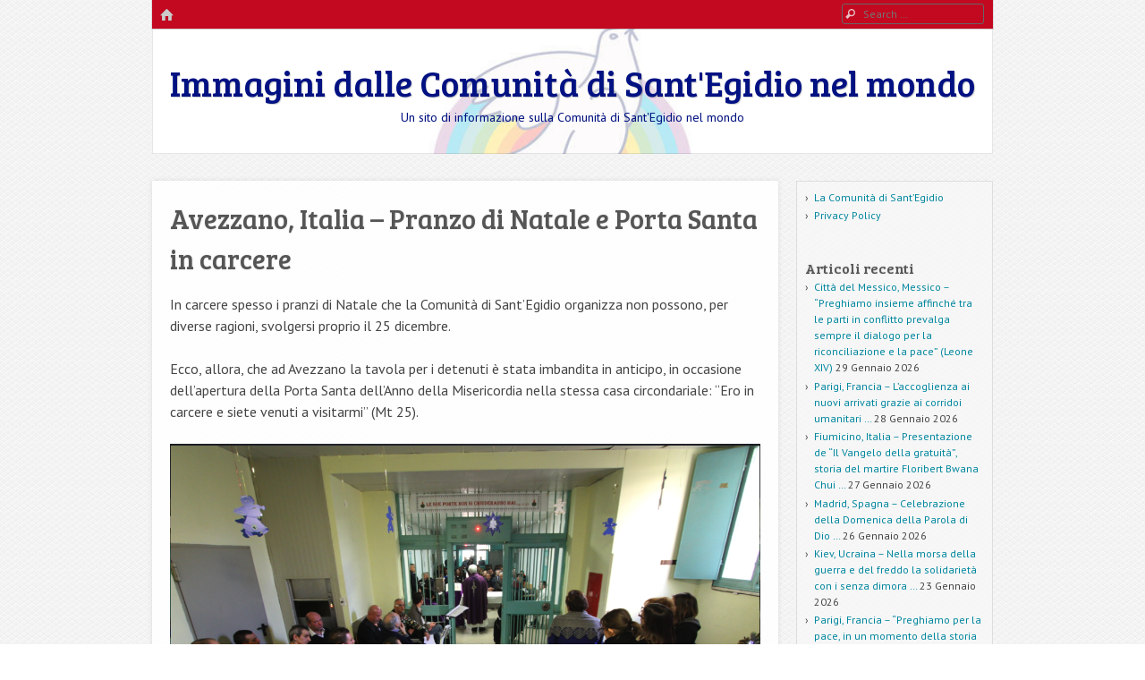

--- FILE ---
content_type: text/html; charset=UTF-8
request_url: https://www.comunitadisantegidio.info/2015/12/21/avezzano-italia-pranzo-di-natale-e-porta-santa-in-carcere/
body_size: 13709
content:
<!DOCTYPE html>
<html class="no-js" lang="it-IT">
<head>
<meta charset="UTF-8" />
<meta name="viewport" content="width=device-width" />
<link rel="profile" href="https://gmpg.org/xfn/11" />
<link rel="pingback" href="https://www.comunitadisantegidio.info/xmlrpc.php" />
<!--[if lt IE 9]>
<script src="https://www.comunitadisantegidio.info/wp-content/themes/emphaino/js/html5.js" type="text/javascript"></script>
<![endif]-->

<meta name='robots' content='index, follow, max-image-preview:large, max-snippet:-1, max-video-preview:-1' />

	<!-- This site is optimized with the Yoast SEO plugin v26.8 - https://yoast.com/product/yoast-seo-wordpress/ -->
	<title>Avezzano, Italia - Pranzo di Natale e Porta Santa in carcere - Immagini dalle Comunità di Sant&#039;Egidio nel mondo</title>
	<link rel="canonical" href="https://www.comunitadisantegidio.info/2015/12/21/avezzano-italia-pranzo-di-natale-e-porta-santa-in-carcere/" />
	<meta property="og:locale" content="it_IT" />
	<meta property="og:type" content="article" />
	<meta property="og:title" content="Avezzano, Italia - Pranzo di Natale e Porta Santa in carcere - Immagini dalle Comunità di Sant&#039;Egidio nel mondo" />
	<meta property="og:description" content="In carcere spesso i pranzi di Natale che la Comunità di Sant&#8217;Egidio organizza non possono, per diverse ragioni, svolgersi proprio il 25 dicembre. Ecco, allora, che ad Avezzano la tavola per i detenuti è stata imbandita in anticipo, in occasione dell&#8217;apertura della Porta Santa dell&#8217;Anno della Misericordia nella stessa casa circondariale: &#8220;Ero in carcere e ...More &rarr;" />
	<meta property="og:url" content="https://www.comunitadisantegidio.info/2015/12/21/avezzano-italia-pranzo-di-natale-e-porta-santa-in-carcere/" />
	<meta property="og:site_name" content="Immagini dalle Comunità di Sant&#039;Egidio nel mondo" />
	<meta property="article:published_time" content="2015-12-21T07:45:43+00:00" />
	<meta property="article:modified_time" content="2015-12-21T07:59:38+00:00" />
	<meta property="og:image" content="http://www.comunitadisantegidio.info/wp-content/uploads/2015/12/Avezzano_3.png" />
	<meta name="author" content="Francesco De Palma" />
	<meta name="twitter:card" content="summary_large_image" />
	<meta name="twitter:label1" content="Scritto da" />
	<meta name="twitter:data1" content="Francesco De Palma" />
	<script type="application/ld+json" class="yoast-schema-graph">{"@context":"https://schema.org","@graph":[{"@type":"Article","@id":"https://www.comunitadisantegidio.info/2015/12/21/avezzano-italia-pranzo-di-natale-e-porta-santa-in-carcere/#article","isPartOf":{"@id":"https://www.comunitadisantegidio.info/2015/12/21/avezzano-italia-pranzo-di-natale-e-porta-santa-in-carcere/"},"author":{"name":"Francesco De Palma","@id":"https://www.comunitadisantegidio.info/#/schema/person/19dc3ad1387f0184147009bd6c82b540"},"headline":"Avezzano, Italia &#8211; Pranzo di Natale e Porta Santa in carcere","datePublished":"2015-12-21T07:45:43+00:00","dateModified":"2015-12-21T07:59:38+00:00","mainEntityOfPage":{"@id":"https://www.comunitadisantegidio.info/2015/12/21/avezzano-italia-pranzo-di-natale-e-porta-santa-in-carcere/"},"wordCount":80,"image":{"@id":"https://www.comunitadisantegidio.info/2015/12/21/avezzano-italia-pranzo-di-natale-e-porta-santa-in-carcere/#primaryimage"},"thumbnailUrl":"http://www.comunitadisantegidio.info/wp-content/uploads/2015/12/Avezzano_3.png","inLanguage":"it-IT"},{"@type":"WebPage","@id":"https://www.comunitadisantegidio.info/2015/12/21/avezzano-italia-pranzo-di-natale-e-porta-santa-in-carcere/","url":"https://www.comunitadisantegidio.info/2015/12/21/avezzano-italia-pranzo-di-natale-e-porta-santa-in-carcere/","name":"Avezzano, Italia - Pranzo di Natale e Porta Santa in carcere - Immagini dalle Comunità di Sant&#039;Egidio nel mondo","isPartOf":{"@id":"https://www.comunitadisantegidio.info/#website"},"primaryImageOfPage":{"@id":"https://www.comunitadisantegidio.info/2015/12/21/avezzano-italia-pranzo-di-natale-e-porta-santa-in-carcere/#primaryimage"},"image":{"@id":"https://www.comunitadisantegidio.info/2015/12/21/avezzano-italia-pranzo-di-natale-e-porta-santa-in-carcere/#primaryimage"},"thumbnailUrl":"http://www.comunitadisantegidio.info/wp-content/uploads/2015/12/Avezzano_3.png","datePublished":"2015-12-21T07:45:43+00:00","dateModified":"2015-12-21T07:59:38+00:00","author":{"@id":"https://www.comunitadisantegidio.info/#/schema/person/19dc3ad1387f0184147009bd6c82b540"},"breadcrumb":{"@id":"https://www.comunitadisantegidio.info/2015/12/21/avezzano-italia-pranzo-di-natale-e-porta-santa-in-carcere/#breadcrumb"},"inLanguage":"it-IT","potentialAction":[{"@type":"ReadAction","target":["https://www.comunitadisantegidio.info/2015/12/21/avezzano-italia-pranzo-di-natale-e-porta-santa-in-carcere/"]}]},{"@type":"ImageObject","inLanguage":"it-IT","@id":"https://www.comunitadisantegidio.info/2015/12/21/avezzano-italia-pranzo-di-natale-e-porta-santa-in-carcere/#primaryimage","url":"http://www.comunitadisantegidio.info/wp-content/uploads/2015/12/Avezzano_3.png","contentUrl":"http://www.comunitadisantegidio.info/wp-content/uploads/2015/12/Avezzano_3.png"},{"@type":"BreadcrumbList","@id":"https://www.comunitadisantegidio.info/2015/12/21/avezzano-italia-pranzo-di-natale-e-porta-santa-in-carcere/#breadcrumb","itemListElement":[{"@type":"ListItem","position":1,"name":"Home","item":"https://www.comunitadisantegidio.info/"},{"@type":"ListItem","position":2,"name":"Avezzano, Italia &#8211; Pranzo di Natale e Porta Santa in carcere"}]},{"@type":"WebSite","@id":"https://www.comunitadisantegidio.info/#website","url":"https://www.comunitadisantegidio.info/","name":"Immagini dalle Comunità di Sant&#039;Egidio nel mondo","description":"Un sito di informazione sulla Comunità di Sant&#039;Egidio nel mondo","potentialAction":[{"@type":"SearchAction","target":{"@type":"EntryPoint","urlTemplate":"https://www.comunitadisantegidio.info/?s={search_term_string}"},"query-input":{"@type":"PropertyValueSpecification","valueRequired":true,"valueName":"search_term_string"}}],"inLanguage":"it-IT"},{"@type":"Person","@id":"https://www.comunitadisantegidio.info/#/schema/person/19dc3ad1387f0184147009bd6c82b540","name":"Francesco De Palma","image":{"@type":"ImageObject","inLanguage":"it-IT","@id":"https://www.comunitadisantegidio.info/#/schema/person/image/","url":"https://secure.gravatar.com/avatar/41d345189394cd6b81b1ae50227fed1e70227a27144203ac7e08c6f08f643e06?s=96&d=mm&r=g","contentUrl":"https://secure.gravatar.com/avatar/41d345189394cd6b81b1ae50227fed1e70227a27144203ac7e08c6f08f643e06?s=96&d=mm&r=g","caption":"Francesco De Palma"},"url":"https://www.comunitadisantegidio.info/author/francescodp/"}]}</script>
	<!-- / Yoast SEO plugin. -->


<link rel='dns-prefetch' href='//ws.sharethis.com' />
<link rel='dns-prefetch' href='//fonts.googleapis.com' />
<link rel="alternate" type="application/rss+xml" title="Immagini dalle Comunità di Sant&#039;Egidio nel mondo &raquo; Feed" href="https://www.comunitadisantegidio.info/feed/" />
<link rel="alternate" type="application/rss+xml" title="Immagini dalle Comunità di Sant&#039;Egidio nel mondo &raquo; Feed dei commenti" href="https://www.comunitadisantegidio.info/comments/feed/" />
<link rel="alternate" type="application/rss+xml" title="Immagini dalle Comunità di Sant&#039;Egidio nel mondo &raquo; Avezzano, Italia &#8211; Pranzo di Natale e Porta Santa in carcere Feed dei commenti" href="https://www.comunitadisantegidio.info/2015/12/21/avezzano-italia-pranzo-di-natale-e-porta-santa-in-carcere/feed/" />
<link rel="alternate" title="oEmbed (JSON)" type="application/json+oembed" href="https://www.comunitadisantegidio.info/wp-json/oembed/1.0/embed?url=https%3A%2F%2Fwww.comunitadisantegidio.info%2F2015%2F12%2F21%2Favezzano-italia-pranzo-di-natale-e-porta-santa-in-carcere%2F" />
<link rel="alternate" title="oEmbed (XML)" type="text/xml+oembed" href="https://www.comunitadisantegidio.info/wp-json/oembed/1.0/embed?url=https%3A%2F%2Fwww.comunitadisantegidio.info%2F2015%2F12%2F21%2Favezzano-italia-pranzo-di-natale-e-porta-santa-in-carcere%2F&#038;format=xml" />
<style id='wp-img-auto-sizes-contain-inline-css' type='text/css'>
img:is([sizes=auto i],[sizes^="auto," i]){contain-intrinsic-size:3000px 1500px}
/*# sourceURL=wp-img-auto-sizes-contain-inline-css */
</style>
<style id='wp-block-library-inline-css' type='text/css'>
:root{--wp-block-synced-color:#7a00df;--wp-block-synced-color--rgb:122,0,223;--wp-bound-block-color:var(--wp-block-synced-color);--wp-editor-canvas-background:#ddd;--wp-admin-theme-color:#007cba;--wp-admin-theme-color--rgb:0,124,186;--wp-admin-theme-color-darker-10:#006ba1;--wp-admin-theme-color-darker-10--rgb:0,107,160.5;--wp-admin-theme-color-darker-20:#005a87;--wp-admin-theme-color-darker-20--rgb:0,90,135;--wp-admin-border-width-focus:2px}@media (min-resolution:192dpi){:root{--wp-admin-border-width-focus:1.5px}}.wp-element-button{cursor:pointer}:root .has-very-light-gray-background-color{background-color:#eee}:root .has-very-dark-gray-background-color{background-color:#313131}:root .has-very-light-gray-color{color:#eee}:root .has-very-dark-gray-color{color:#313131}:root .has-vivid-green-cyan-to-vivid-cyan-blue-gradient-background{background:linear-gradient(135deg,#00d084,#0693e3)}:root .has-purple-crush-gradient-background{background:linear-gradient(135deg,#34e2e4,#4721fb 50%,#ab1dfe)}:root .has-hazy-dawn-gradient-background{background:linear-gradient(135deg,#faaca8,#dad0ec)}:root .has-subdued-olive-gradient-background{background:linear-gradient(135deg,#fafae1,#67a671)}:root .has-atomic-cream-gradient-background{background:linear-gradient(135deg,#fdd79a,#004a59)}:root .has-nightshade-gradient-background{background:linear-gradient(135deg,#330968,#31cdcf)}:root .has-midnight-gradient-background{background:linear-gradient(135deg,#020381,#2874fc)}:root{--wp--preset--font-size--normal:16px;--wp--preset--font-size--huge:42px}.has-regular-font-size{font-size:1em}.has-larger-font-size{font-size:2.625em}.has-normal-font-size{font-size:var(--wp--preset--font-size--normal)}.has-huge-font-size{font-size:var(--wp--preset--font-size--huge)}.has-text-align-center{text-align:center}.has-text-align-left{text-align:left}.has-text-align-right{text-align:right}.has-fit-text{white-space:nowrap!important}#end-resizable-editor-section{display:none}.aligncenter{clear:both}.items-justified-left{justify-content:flex-start}.items-justified-center{justify-content:center}.items-justified-right{justify-content:flex-end}.items-justified-space-between{justify-content:space-between}.screen-reader-text{border:0;clip-path:inset(50%);height:1px;margin:-1px;overflow:hidden;padding:0;position:absolute;width:1px;word-wrap:normal!important}.screen-reader-text:focus{background-color:#ddd;clip-path:none;color:#444;display:block;font-size:1em;height:auto;left:5px;line-height:normal;padding:15px 23px 14px;text-decoration:none;top:5px;width:auto;z-index:100000}html :where(.has-border-color){border-style:solid}html :where([style*=border-top-color]){border-top-style:solid}html :where([style*=border-right-color]){border-right-style:solid}html :where([style*=border-bottom-color]){border-bottom-style:solid}html :where([style*=border-left-color]){border-left-style:solid}html :where([style*=border-width]){border-style:solid}html :where([style*=border-top-width]){border-top-style:solid}html :where([style*=border-right-width]){border-right-style:solid}html :where([style*=border-bottom-width]){border-bottom-style:solid}html :where([style*=border-left-width]){border-left-style:solid}html :where(img[class*=wp-image-]){height:auto;max-width:100%}:where(figure){margin:0 0 1em}html :where(.is-position-sticky){--wp-admin--admin-bar--position-offset:var(--wp-admin--admin-bar--height,0px)}@media screen and (max-width:600px){html :where(.is-position-sticky){--wp-admin--admin-bar--position-offset:0px}}

/*# sourceURL=wp-block-library-inline-css */
</style><style id='global-styles-inline-css' type='text/css'>
:root{--wp--preset--aspect-ratio--square: 1;--wp--preset--aspect-ratio--4-3: 4/3;--wp--preset--aspect-ratio--3-4: 3/4;--wp--preset--aspect-ratio--3-2: 3/2;--wp--preset--aspect-ratio--2-3: 2/3;--wp--preset--aspect-ratio--16-9: 16/9;--wp--preset--aspect-ratio--9-16: 9/16;--wp--preset--color--black: #000000;--wp--preset--color--cyan-bluish-gray: #abb8c3;--wp--preset--color--white: #ffffff;--wp--preset--color--pale-pink: #f78da7;--wp--preset--color--vivid-red: #cf2e2e;--wp--preset--color--luminous-vivid-orange: #ff6900;--wp--preset--color--luminous-vivid-amber: #fcb900;--wp--preset--color--light-green-cyan: #7bdcb5;--wp--preset--color--vivid-green-cyan: #00d084;--wp--preset--color--pale-cyan-blue: #8ed1fc;--wp--preset--color--vivid-cyan-blue: #0693e3;--wp--preset--color--vivid-purple: #9b51e0;--wp--preset--gradient--vivid-cyan-blue-to-vivid-purple: linear-gradient(135deg,rgb(6,147,227) 0%,rgb(155,81,224) 100%);--wp--preset--gradient--light-green-cyan-to-vivid-green-cyan: linear-gradient(135deg,rgb(122,220,180) 0%,rgb(0,208,130) 100%);--wp--preset--gradient--luminous-vivid-amber-to-luminous-vivid-orange: linear-gradient(135deg,rgb(252,185,0) 0%,rgb(255,105,0) 100%);--wp--preset--gradient--luminous-vivid-orange-to-vivid-red: linear-gradient(135deg,rgb(255,105,0) 0%,rgb(207,46,46) 100%);--wp--preset--gradient--very-light-gray-to-cyan-bluish-gray: linear-gradient(135deg,rgb(238,238,238) 0%,rgb(169,184,195) 100%);--wp--preset--gradient--cool-to-warm-spectrum: linear-gradient(135deg,rgb(74,234,220) 0%,rgb(151,120,209) 20%,rgb(207,42,186) 40%,rgb(238,44,130) 60%,rgb(251,105,98) 80%,rgb(254,248,76) 100%);--wp--preset--gradient--blush-light-purple: linear-gradient(135deg,rgb(255,206,236) 0%,rgb(152,150,240) 100%);--wp--preset--gradient--blush-bordeaux: linear-gradient(135deg,rgb(254,205,165) 0%,rgb(254,45,45) 50%,rgb(107,0,62) 100%);--wp--preset--gradient--luminous-dusk: linear-gradient(135deg,rgb(255,203,112) 0%,rgb(199,81,192) 50%,rgb(65,88,208) 100%);--wp--preset--gradient--pale-ocean: linear-gradient(135deg,rgb(255,245,203) 0%,rgb(182,227,212) 50%,rgb(51,167,181) 100%);--wp--preset--gradient--electric-grass: linear-gradient(135deg,rgb(202,248,128) 0%,rgb(113,206,126) 100%);--wp--preset--gradient--midnight: linear-gradient(135deg,rgb(2,3,129) 0%,rgb(40,116,252) 100%);--wp--preset--font-size--small: 13px;--wp--preset--font-size--medium: 20px;--wp--preset--font-size--large: 36px;--wp--preset--font-size--x-large: 42px;--wp--preset--spacing--20: 0.44rem;--wp--preset--spacing--30: 0.67rem;--wp--preset--spacing--40: 1rem;--wp--preset--spacing--50: 1.5rem;--wp--preset--spacing--60: 2.25rem;--wp--preset--spacing--70: 3.38rem;--wp--preset--spacing--80: 5.06rem;--wp--preset--shadow--natural: 6px 6px 9px rgba(0, 0, 0, 0.2);--wp--preset--shadow--deep: 12px 12px 50px rgba(0, 0, 0, 0.4);--wp--preset--shadow--sharp: 6px 6px 0px rgba(0, 0, 0, 0.2);--wp--preset--shadow--outlined: 6px 6px 0px -3px rgb(255, 255, 255), 6px 6px rgb(0, 0, 0);--wp--preset--shadow--crisp: 6px 6px 0px rgb(0, 0, 0);}:where(.is-layout-flex){gap: 0.5em;}:where(.is-layout-grid){gap: 0.5em;}body .is-layout-flex{display: flex;}.is-layout-flex{flex-wrap: wrap;align-items: center;}.is-layout-flex > :is(*, div){margin: 0;}body .is-layout-grid{display: grid;}.is-layout-grid > :is(*, div){margin: 0;}:where(.wp-block-columns.is-layout-flex){gap: 2em;}:where(.wp-block-columns.is-layout-grid){gap: 2em;}:where(.wp-block-post-template.is-layout-flex){gap: 1.25em;}:where(.wp-block-post-template.is-layout-grid){gap: 1.25em;}.has-black-color{color: var(--wp--preset--color--black) !important;}.has-cyan-bluish-gray-color{color: var(--wp--preset--color--cyan-bluish-gray) !important;}.has-white-color{color: var(--wp--preset--color--white) !important;}.has-pale-pink-color{color: var(--wp--preset--color--pale-pink) !important;}.has-vivid-red-color{color: var(--wp--preset--color--vivid-red) !important;}.has-luminous-vivid-orange-color{color: var(--wp--preset--color--luminous-vivid-orange) !important;}.has-luminous-vivid-amber-color{color: var(--wp--preset--color--luminous-vivid-amber) !important;}.has-light-green-cyan-color{color: var(--wp--preset--color--light-green-cyan) !important;}.has-vivid-green-cyan-color{color: var(--wp--preset--color--vivid-green-cyan) !important;}.has-pale-cyan-blue-color{color: var(--wp--preset--color--pale-cyan-blue) !important;}.has-vivid-cyan-blue-color{color: var(--wp--preset--color--vivid-cyan-blue) !important;}.has-vivid-purple-color{color: var(--wp--preset--color--vivid-purple) !important;}.has-black-background-color{background-color: var(--wp--preset--color--black) !important;}.has-cyan-bluish-gray-background-color{background-color: var(--wp--preset--color--cyan-bluish-gray) !important;}.has-white-background-color{background-color: var(--wp--preset--color--white) !important;}.has-pale-pink-background-color{background-color: var(--wp--preset--color--pale-pink) !important;}.has-vivid-red-background-color{background-color: var(--wp--preset--color--vivid-red) !important;}.has-luminous-vivid-orange-background-color{background-color: var(--wp--preset--color--luminous-vivid-orange) !important;}.has-luminous-vivid-amber-background-color{background-color: var(--wp--preset--color--luminous-vivid-amber) !important;}.has-light-green-cyan-background-color{background-color: var(--wp--preset--color--light-green-cyan) !important;}.has-vivid-green-cyan-background-color{background-color: var(--wp--preset--color--vivid-green-cyan) !important;}.has-pale-cyan-blue-background-color{background-color: var(--wp--preset--color--pale-cyan-blue) !important;}.has-vivid-cyan-blue-background-color{background-color: var(--wp--preset--color--vivid-cyan-blue) !important;}.has-vivid-purple-background-color{background-color: var(--wp--preset--color--vivid-purple) !important;}.has-black-border-color{border-color: var(--wp--preset--color--black) !important;}.has-cyan-bluish-gray-border-color{border-color: var(--wp--preset--color--cyan-bluish-gray) !important;}.has-white-border-color{border-color: var(--wp--preset--color--white) !important;}.has-pale-pink-border-color{border-color: var(--wp--preset--color--pale-pink) !important;}.has-vivid-red-border-color{border-color: var(--wp--preset--color--vivid-red) !important;}.has-luminous-vivid-orange-border-color{border-color: var(--wp--preset--color--luminous-vivid-orange) !important;}.has-luminous-vivid-amber-border-color{border-color: var(--wp--preset--color--luminous-vivid-amber) !important;}.has-light-green-cyan-border-color{border-color: var(--wp--preset--color--light-green-cyan) !important;}.has-vivid-green-cyan-border-color{border-color: var(--wp--preset--color--vivid-green-cyan) !important;}.has-pale-cyan-blue-border-color{border-color: var(--wp--preset--color--pale-cyan-blue) !important;}.has-vivid-cyan-blue-border-color{border-color: var(--wp--preset--color--vivid-cyan-blue) !important;}.has-vivid-purple-border-color{border-color: var(--wp--preset--color--vivid-purple) !important;}.has-vivid-cyan-blue-to-vivid-purple-gradient-background{background: var(--wp--preset--gradient--vivid-cyan-blue-to-vivid-purple) !important;}.has-light-green-cyan-to-vivid-green-cyan-gradient-background{background: var(--wp--preset--gradient--light-green-cyan-to-vivid-green-cyan) !important;}.has-luminous-vivid-amber-to-luminous-vivid-orange-gradient-background{background: var(--wp--preset--gradient--luminous-vivid-amber-to-luminous-vivid-orange) !important;}.has-luminous-vivid-orange-to-vivid-red-gradient-background{background: var(--wp--preset--gradient--luminous-vivid-orange-to-vivid-red) !important;}.has-very-light-gray-to-cyan-bluish-gray-gradient-background{background: var(--wp--preset--gradient--very-light-gray-to-cyan-bluish-gray) !important;}.has-cool-to-warm-spectrum-gradient-background{background: var(--wp--preset--gradient--cool-to-warm-spectrum) !important;}.has-blush-light-purple-gradient-background{background: var(--wp--preset--gradient--blush-light-purple) !important;}.has-blush-bordeaux-gradient-background{background: var(--wp--preset--gradient--blush-bordeaux) !important;}.has-luminous-dusk-gradient-background{background: var(--wp--preset--gradient--luminous-dusk) !important;}.has-pale-ocean-gradient-background{background: var(--wp--preset--gradient--pale-ocean) !important;}.has-electric-grass-gradient-background{background: var(--wp--preset--gradient--electric-grass) !important;}.has-midnight-gradient-background{background: var(--wp--preset--gradient--midnight) !important;}.has-small-font-size{font-size: var(--wp--preset--font-size--small) !important;}.has-medium-font-size{font-size: var(--wp--preset--font-size--medium) !important;}.has-large-font-size{font-size: var(--wp--preset--font-size--large) !important;}.has-x-large-font-size{font-size: var(--wp--preset--font-size--x-large) !important;}
/*# sourceURL=global-styles-inline-css */
</style>

<style id='classic-theme-styles-inline-css' type='text/css'>
/*! This file is auto-generated */
.wp-block-button__link{color:#fff;background-color:#32373c;border-radius:9999px;box-shadow:none;text-decoration:none;padding:calc(.667em + 2px) calc(1.333em + 2px);font-size:1.125em}.wp-block-file__button{background:#32373c;color:#fff;text-decoration:none}
/*# sourceURL=/wp-includes/css/classic-themes.min.css */
</style>
<link rel='stylesheet' id='webfonts-css' href='https://fonts.googleapis.com/css?family=PT+Sans:400,700,400italic|Bree+Serif' type='text/css' media='all' />
<link rel='stylesheet' id='style-css' href='https://www.comunitadisantegidio.info/wp-content/themes/emphaino/style.css?ver=1.2.4' type='text/css' media='screen, projection' />
<link rel='stylesheet' id='print-css' href='https://www.comunitadisantegidio.info/wp-content/themes/emphaino/print.css?ver=1.2.4' type='text/css' media='print' />
<link rel='stylesheet' id='fontello-css' href='https://www.comunitadisantegidio.info/wp-content/themes/emphaino/lib/fontello/css/fontello.css?ver=1.2.4' type='text/css' media='all' />
<link rel='stylesheet' id='__EPYT__style-css' href='https://www.comunitadisantegidio.info/wp-content/plugins/youtube-embed-plus/styles/ytprefs.min.css?ver=14.2.4' type='text/css' media='all' />
<style id='__EPYT__style-inline-css' type='text/css'>

                .epyt-gallery-thumb {
                        width: 33.333%;
                }
                
/*# sourceURL=__EPYT__style-inline-css */
</style>
<script type="text/javascript" src="https://www.comunitadisantegidio.info/wp-includes/js/jquery/jquery.min.js?ver=3.7.1" id="jquery-core-js"></script>
<script type="text/javascript" src="https://www.comunitadisantegidio.info/wp-includes/js/jquery/jquery-migrate.min.js?ver=3.4.1" id="jquery-migrate-js"></script>
<script id='st_insights_js' type="text/javascript" src="https://ws.sharethis.com/button/st_insights.js?publisher=eba0f3ba-f9ab-408c-bc68-c28af5afe749&amp;product=feather&amp;ver=1762910855" id="feather-sharethis-js"></script>
<script type="text/javascript" id="__ytprefs__-js-extra">
/* <![CDATA[ */
var _EPYT_ = {"ajaxurl":"https://www.comunitadisantegidio.info/wp-admin/admin-ajax.php","security":"a5b589c37a","gallery_scrolloffset":"20","eppathtoscripts":"https://www.comunitadisantegidio.info/wp-content/plugins/youtube-embed-plus/scripts/","eppath":"https://www.comunitadisantegidio.info/wp-content/plugins/youtube-embed-plus/","epresponsiveselector":"[\"iframe.__youtube_prefs_widget__\"]","epdovol":"1","version":"14.2.4","evselector":"iframe.__youtube_prefs__[src], iframe[src*=\"youtube.com/embed/\"], iframe[src*=\"youtube-nocookie.com/embed/\"]","ajax_compat":"","maxres_facade":"eager","ytapi_load":"light","pause_others":"","stopMobileBuffer":"1","facade_mode":"","not_live_on_channel":""};
//# sourceURL=__ytprefs__-js-extra
/* ]]> */
</script>
<script type="text/javascript" src="https://www.comunitadisantegidio.info/wp-content/plugins/youtube-embed-plus/scripts/ytprefs.min.js?ver=14.2.4" id="__ytprefs__-js"></script>
<link rel="https://api.w.org/" href="https://www.comunitadisantegidio.info/wp-json/" /><link rel="alternate" title="JSON" type="application/json" href="https://www.comunitadisantegidio.info/wp-json/wp/v2/posts/1103" /><link rel="EditURI" type="application/rsd+xml" title="RSD" href="https://www.comunitadisantegidio.info/xmlrpc.php?rsd" />
<meta name="generator" content="WordPress 6.9" />
<link rel='shortlink' href='https://www.comunitadisantegidio.info/?p=1103' />
<script type="text/javascript">document.documentElement.className = document.documentElement.className.replace("no-js","js");</script><style type="text/css">
a, .entry-title a:hover, #bottom-bar a {
	color: #00869e;
}
</style>
<style type="text/css" id="emphaino_custom_css">
#top-bar {
    background-color: #C30920;
}
</style>
<!-- Global Site Tag (gtag.js) - Google Analytics -->
<script async src="https://www.googletagmanager.com/gtag/js?id=UA-34525304-1"></script>
<script>
	window.dataLayer = window.dataLayer || [];
	function gtag(){dataLayer.push(arguments);}
	gtag('js', new Date());
	gtag('config', 'UA-34525304-1');
</script>
<!-- End global Site Tag (gtag.js) - Google Analytics -->

<style type="text/css"></style>
<style type="text/css" id="custom-header-css">
	.site-header .header-main {
		background: url('https://www.comunitadisantegidio.info/wp-content/uploads/2024/02/cropped-cropped-banner-cseinfo-1.jpg') center center;
		-webkit-background-size: cover;
		-moz-background-size: cover;
		-o-background-size: cover;
		background-size: cover;
	}
</style>
	<style type="text/css">
		.site-header .site-title a,
	.site-header .site-description {
		color: #001182;
	}
	</style>
	<style type="text/css" id="custom-background-css">
body.custom-background { background-image: url("https://www.comunitadisantegidio.info/wp-content/themes/emphaino/images/fancy_deboss.png"); background-position: left top; background-size: auto; background-repeat: repeat; background-attachment: scroll; }
</style>
	<style>
.synved-social-resolution-single {
display: inline-block;
}
.synved-social-resolution-normal {
display: inline-block;
}
.synved-social-resolution-hidef {
display: none;
}

@media only screen and (min--moz-device-pixel-ratio: 2),
only screen and (-o-min-device-pixel-ratio: 2/1),
only screen and (-webkit-min-device-pixel-ratio: 2),
only screen and (min-device-pixel-ratio: 2),
only screen and (min-resolution: 2dppx),
only screen and (min-resolution: 192dpi) {
	.synved-social-resolution-normal {
	display: none;
	}
	.synved-social-resolution-hidef {
	display: inline-block;
	}
}
</style><link rel="icon" href="https://www.comunitadisantegidio.info/wp-content/uploads/2024/02/cropped-Sant-Egidio-Logo-quadrato-512-trasparente-noscritta-32x32.png" sizes="32x32" />
<link rel="icon" href="https://www.comunitadisantegidio.info/wp-content/uploads/2024/02/cropped-Sant-Egidio-Logo-quadrato-512-trasparente-noscritta-192x192.png" sizes="192x192" />
<link rel="apple-touch-icon" href="https://www.comunitadisantegidio.info/wp-content/uploads/2024/02/cropped-Sant-Egidio-Logo-quadrato-512-trasparente-noscritta-180x180.png" />
<meta name="msapplication-TileImage" content="https://www.comunitadisantegidio.info/wp-content/uploads/2024/02/cropped-Sant-Egidio-Logo-quadrato-512-trasparente-noscritta-270x270.png" />
</head>

<body class="wp-singular post-template-default single single-post postid-1103 single-format-standard custom-background wp-theme-emphaino responsive custom-header no-logo-image has-sidebar group-blog">
<div id="page" class="hfeed site">
	

	<header id="masthead" class="site-header" role="banner">
		<div id="top-bar">
			<nav role="navigation" class="site-navigation main-navigation">
				<div class="home-page-link"><a href="https://www.comunitadisantegidio.info/" class="icon-home" title ="Home"><span>Home</span></a></div>
				
				
				
			</nav> <!-- .site-navigation .main-navigation -->

				<form method="get" id="searchform" action="https://www.comunitadisantegidio.info/" role="search">
		<label for="s" class="assistive-text">Search</label>
		<input type="text" class="field" name="s" value="" id="s" placeholder="Search &hellip;" />
		<input type="submit" class="submit" name="submit" id="searchsubmit" value="Search" />
	</form>

		</div>	

		<div class="header-main">
						<div class="site-branding">
				<h1 class="site-title"><a href="https://www.comunitadisantegidio.info/" title="Immagini dalle Comunità di Sant&#039;Egidio nel mondo" rel="home">Immagini dalle Comunità di Sant&#039;Egidio nel mondo</a></h1>
				<h2 class="site-description">Un sito di informazione sulla Comunità di Sant&#039;Egidio nel mondo</h2>
			</div>
		</div>

	</header><!-- #masthead .site-header -->

	<div id="main" class="site-main">

		<div id="primary" class="content-area">
			<div id="content" class="site-content" role="main">

			
				
				
<article id="post-1103" class="post-1103 post type-post status-publish format-standard hentry category-senza-categoria">
	<header class="entry-header">
		<h1 class="entry-title">Avezzano, Italia &#8211; Pranzo di Natale e Porta Santa in carcere</h1>
	</header><!-- .entry-header -->

	<div class="entry-content">

		
		<p>In carcere spesso i pranzi di Natale che la Comunità di Sant&#8217;Egidio organizza non possono, per diverse ragioni, svolgersi proprio il 25 dicembre.</p>
<p>Ecco, allora, che ad Avezzano la tavola per i detenuti è stata imbandita in anticipo, in occasione dell&#8217;apertura della Porta Santa dell&#8217;Anno della Misericordia nella stessa casa circondariale: &#8220;Ero in carcere e siete venuti a visitarmi&#8221; (Mt 25).</p>
<p><a href="https://www.comunitadisantegidio.info/wp-content/uploads/2015/12/Avezzano_3.png"><img fetchpriority="high" decoding="async" class="alignnone size-full wp-image-1104" src="https://www.comunitadisantegidio.info/wp-content/uploads/2015/12/Avezzano_3.png" alt="Avezzano_3" width="1140" height="764" srcset="https://www.comunitadisantegidio.info/wp-content/uploads/2015/12/Avezzano_3.png 1140w, https://www.comunitadisantegidio.info/wp-content/uploads/2015/12/Avezzano_3-300x201.png 300w, https://www.comunitadisantegidio.info/wp-content/uploads/2015/12/Avezzano_3-1024x686.png 1024w, https://www.comunitadisantegidio.info/wp-content/uploads/2015/12/Avezzano_3-280x188.png 280w, https://www.comunitadisantegidio.info/wp-content/uploads/2015/12/Avezzano_3-660x442.png 660w" sizes="(max-width: 1140px) 100vw, 1140px" /></a></p>
<p>Per tutti un buon Natale della Misericordia, un augurio di #MercyChristmas!</p>
<p><a href="https://www.comunitadisantegidio.info/wp-content/uploads/2015/12/Avezzano_7.png"><img decoding="async" class="alignnone size-full wp-image-1105" src="https://www.comunitadisantegidio.info/wp-content/uploads/2015/12/Avezzano_7.png" alt="Avezzano_7" width="1138" height="762" srcset="https://www.comunitadisantegidio.info/wp-content/uploads/2015/12/Avezzano_7.png 1138w, https://www.comunitadisantegidio.info/wp-content/uploads/2015/12/Avezzano_7-300x201.png 300w, https://www.comunitadisantegidio.info/wp-content/uploads/2015/12/Avezzano_7-1024x686.png 1024w, https://www.comunitadisantegidio.info/wp-content/uploads/2015/12/Avezzano_7-280x187.png 280w, https://www.comunitadisantegidio.info/wp-content/uploads/2015/12/Avezzano_7-660x442.png 660w" sizes="(max-width: 1138px) 100vw, 1138px" /></a></p>
<a class="synved-social-button synved-social-button-share synved-social-size-48 synved-social-resolution-single synved-social-provider-facebook nolightbox" data-provider="facebook" target="_blank" rel="nofollow" title="Share on Facebook" href="https://www.facebook.com/sharer.php?u=https%3A%2F%2Fwww.comunitadisantegidio.info%2F2015%2F12%2F21%2Favezzano-italia-pranzo-di-natale-e-porta-santa-in-carcere%2F&#038;t=Avezzano%2C%20Italia%20%E2%80%93%20Pranzo%20di%20Natale%20e%20Porta%20Santa%20in%20carcere&#038;s=100&#038;p&#091;url&#093;=https%3A%2F%2Fwww.comunitadisantegidio.info%2F2015%2F12%2F21%2Favezzano-italia-pranzo-di-natale-e-porta-santa-in-carcere%2F&#038;p&#091;images&#093;&#091;0&#093;=http%3A%2F%2Fwww.comunitadisantegidio.info%2Fwp-content%2Fuploads%2F2015%2F12%2FAvezzano_3.png&#038;p&#091;title&#093;=Avezzano%2C%20Italia%20%E2%80%93%20Pranzo%20di%20Natale%20e%20Porta%20Santa%20in%20carcere" style="font-size: 0px;width:48px;height:48px;margin:0;margin-bottom:5px;margin-right:5px"><img decoding="async" alt="Facebook" title="Share on Facebook" class="synved-share-image synved-social-image synved-social-image-share" width="48" height="48" style="display: inline;width:48px;height:48px;margin: 0;padding: 0;border: none;box-shadow: none" src="https://www.comunitadisantegidio.info/wp-content/plugins/social-media-feather/synved-social/image/social/regular/96x96/facebook.png" /></a><a class="synved-social-button synved-social-button-share synved-social-size-48 synved-social-resolution-single synved-social-provider-twitter nolightbox" data-provider="twitter" target="_blank" rel="nofollow" title="Share on X" href="https://twitter.com/intent/tweet?url=https%3A%2F%2Fwww.comunitadisantegidio.info%2F2015%2F12%2F21%2Favezzano-italia-pranzo-di-natale-e-porta-santa-in-carcere%2F&#038;text=Ti%20consiglio%20di%20leggere%20%3A" style="font-size: 0px;width:48px;height:48px;margin:0;margin-bottom:5px;margin-right:5px"><img loading="lazy" decoding="async" alt="twitter" title="Share on X" class="synved-share-image synved-social-image synved-social-image-share" width="48" height="48" style="display: inline;width:48px;height:48px;margin: 0;padding: 0;border: none;box-shadow: none" src="https://www.comunitadisantegidio.info/wp-content/plugins/social-media-feather/synved-social/image/social/regular/96x96/twitter.png" /></a><a class="synved-social-button synved-social-button-share synved-social-size-48 synved-social-resolution-single synved-social-provider-mail nolightbox" data-provider="mail" rel="nofollow" title="Share by email" href="/cdn-cgi/l/email-protection#[base64]" style="font-size: 0px;width:48px;height:48px;margin:0;margin-bottom:5px"><img loading="lazy" decoding="async" alt="mail" title="Share by email" class="synved-share-image synved-social-image synved-social-image-share" width="48" height="48" style="display: inline;width:48px;height:48px;margin: 0;padding: 0;border: none;box-shadow: none" src="https://www.comunitadisantegidio.info/wp-content/plugins/social-media-feather/synved-social/image/social/regular/96x96/mail.png" /></a>			</div><!-- .entry-content -->

	<footer class="entry-meta">
		<span class="posted-on icon-clock"><a href="https://www.comunitadisantegidio.info/2015/12/21/avezzano-italia-pranzo-di-natale-e-porta-santa-in-carcere/" title="8:45" rel="bookmark"><time class="entry-date" datetime="2015-12-21T08:45:43+01:00">21 Dicembre 2015</time></a></span> <span class="byline icon-user"><span class="post-author vcard"><a class="url fn n" href="https://www.comunitadisantegidio.info/author/francescodp/" title="View all posts by Francesco De Palma" rel="author">Francesco De Palma</a></span></span>		
		
		<span class="permalink icon-link"><a href="https://www.comunitadisantegidio.info/2015/12/21/avezzano-italia-pranzo-di-natale-e-porta-santa-in-carcere/" title="Avezzano, Italia &#8211; Pranzo di Natale e Porta Santa in carcere">Post Permalink</a></span>

			</footer><!-- .entry-meta -->
</article><!-- #post-1103 -->

					<nav role="navigation" id="nav-below" class="site-navigation post-navigation">
		<h1 class="assistive-text">Post navigation</h1>

	
		<div class="nav-previous"><a href="https://www.comunitadisantegidio.info/2015/12/18/presepi-doggi-verso-mercychristmas/" rel="prev"><span class="meta-nav">&larr;</span> Presepi d&#8217;oggi, verso #MercyChristmas &#8230;</a></div>		<div class="nav-next"><a href="https://www.comunitadisantegidio.info/2015/12/22/san-salvador-el-salvador-festa-allospedaletto-della-divina-provvidenza/" rel="next">San Salvador, El Salvador &#8211; Festa all&#8217;ospedaletto della Divina Provvidenza <span class="meta-nav">&rarr;</span></a></div>
	
	</nav><!-- #nav-below -->
	
				
			
			</div><!-- #content .site-content -->
		</div><!-- #primary .content-area -->

				<div class="widget-area sidebar" role="complementary">
			<div id="the-sidebar">
				<aside id="pages-3" class="widget widget_pages"><h1 class="widget-title"> </h1>
			<ul>
				<li class="page_item page-item-824"><a href="https://www.comunitadisantegidio.info/la-comunita-di-santegidio/">La Comunità di Sant&#8217;Egidio</a></li>
<li class="page_item page-item-7205"><a href="https://www.comunitadisantegidio.info/privacy-policy/">Privacy Policy</a></li>
			</ul>

			</aside>
		<aside id="recent-posts-4" class="widget widget_recent_entries">
		<h1 class="widget-title">Articoli recenti</h1>
		<ul>
											<li>
					<a href="https://www.comunitadisantegidio.info/2026/01/29/citta-del-messico-messico-preghiamo-insieme-affinche-tra-le-parti-in-conflitto-prevalga-sempre-il-dialogo-per-la-riconciliazione-e-la-pace-leone-xiv/">Città del Messico, Messico &#8211; &#8220;Preghiamo insieme affinché tra le parti in conflitto prevalga sempre il dialogo per la riconciliazione e la pace&#8221; (Leone XIV)</a>
											<span class="post-date">29 Gennaio 2026</span>
									</li>
											<li>
					<a href="https://www.comunitadisantegidio.info/2026/01/28/parigi-francia-laccoglienza-ai-nuovi-arrivati-grazie-ai-corridoi-umanitari/">Parigi, Francia &#8211; L&#8217;accoglienza ai nuovi arrivati grazie ai corridoi umanitari &#8230;</a>
											<span class="post-date">28 Gennaio 2026</span>
									</li>
											<li>
					<a href="https://www.comunitadisantegidio.info/2026/01/27/fiumicino-italia-presentazione-de-il-vangelo-della-gratuita-storia-di-floribert-bwana-chui/">Fiumicino, Italia &#8211; Presentazione de &#8220;Il Vangelo della gratuità&#8221;, storia del martire Floribert Bwana Chui &#8230;</a>
											<span class="post-date">27 Gennaio 2026</span>
									</li>
											<li>
					<a href="https://www.comunitadisantegidio.info/2026/01/26/madrid-spagna-celebrazione-della-domenica-della-parola-di-dio-2/">Madrid, Spagna &#8211; Celebrazione della Domenica della Parola di Dio &#8230;</a>
											<span class="post-date">26 Gennaio 2026</span>
									</li>
											<li>
					<a href="https://www.comunitadisantegidio.info/2026/01/23/kiev-ucraina-nella-morsa-della-guerra-e-del-freddo-la-solidarieta-con-i-senza-dimora/">Kiev, Ucraina &#8211; Nella morsa della guerra e del freddo la solidarietà con i senza dimora &#8230;</a>
											<span class="post-date">23 Gennaio 2026</span>
									</li>
											<li>
					<a href="https://www.comunitadisantegidio.info/2026/01/22/parigi-francia-preghiamo-per-la-pace-in-un-momento-della-storia-in-cui-la-guerra-e-tornata-di-moda-leone-xiv/">Parigi, Francia &#8211; &#8220;Preghiamo per la pace, in un momento della storia in cui la guerra è tornata di moda&#8221; (Leone XIV)</a>
											<span class="post-date">22 Gennaio 2026</span>
									</li>
											<li>
					<a href="https://www.comunitadisantegidio.info/2026/01/21/gitega-burundi-amicizia-e-solidarieta-con-il-popolo-twa/">Zege, Burundi &#8211; Amicizia e solidarietà con il popolo twa &#8230;</a>
											<span class="post-date">21 Gennaio 2026</span>
									</li>
											<li>
					<a href="https://www.comunitadisantegidio.info/2026/01/20/citta-del-messico-messico-prendendosi-cura-della-salute-dei-piu-poveri/">Città del Messico, Messico &#8211; Prendendosi cura della salute dei più poveri &#8230;</a>
											<span class="post-date">20 Gennaio 2026</span>
									</li>
											<li>
					<a href="https://www.comunitadisantegidio.info/2026/01/19/usa-river-tanzania-insieme-allospedale-spallanzani-di-roma-per-la-formazione-del-personale-sanitario-locale-del-programma-dream/">Usa River, Tanzania &#8211; Insieme all&#8217;ospedale &#8220;Spallanzani&#8221; di Roma per la formazione del personale sanitario locale del programma DREAM</a>
											<span class="post-date">19 Gennaio 2026</span>
									</li>
											<li>
					<a href="https://www.comunitadisantegidio.info/2026/01/15/firenze-italia-li-dove-litaliano-e-nato-tanti-nuovi-italiani-lo-imparano-meglio/">Firenze, Italia &#8211; Lì dove l&#8217;italiano è nato, tanti &#8220;nuovi italiani&#8221; lo imparano meglio &#8230;</a>
											<span class="post-date">15 Gennaio 2026</span>
									</li>
					</ul>

		</aside><aside id="archives-4" class="widget widget_archive"><h1 class="widget-title">Archivio</h1>		<label class="screen-reader-text" for="archives-dropdown-4">Archivio</label>
		<select id="archives-dropdown-4" name="archive-dropdown">
			
			<option value="">Seleziona il mese</option>
				<option value='https://www.comunitadisantegidio.info/2026/01/'> Gennaio 2026 </option>
	<option value='https://www.comunitadisantegidio.info/2025/12/'> Dicembre 2025 </option>
	<option value='https://www.comunitadisantegidio.info/2025/11/'> Novembre 2025 </option>
	<option value='https://www.comunitadisantegidio.info/2025/10/'> Ottobre 2025 </option>
	<option value='https://www.comunitadisantegidio.info/2025/09/'> Settembre 2025 </option>
	<option value='https://www.comunitadisantegidio.info/2025/07/'> Luglio 2025 </option>
	<option value='https://www.comunitadisantegidio.info/2025/06/'> Giugno 2025 </option>
	<option value='https://www.comunitadisantegidio.info/2025/05/'> Maggio 2025 </option>
	<option value='https://www.comunitadisantegidio.info/2025/04/'> Aprile 2025 </option>
	<option value='https://www.comunitadisantegidio.info/2025/03/'> Marzo 2025 </option>
	<option value='https://www.comunitadisantegidio.info/2025/02/'> Febbraio 2025 </option>
	<option value='https://www.comunitadisantegidio.info/2025/01/'> Gennaio 2025 </option>
	<option value='https://www.comunitadisantegidio.info/2024/12/'> Dicembre 2024 </option>
	<option value='https://www.comunitadisantegidio.info/2024/11/'> Novembre 2024 </option>
	<option value='https://www.comunitadisantegidio.info/2024/10/'> Ottobre 2024 </option>
	<option value='https://www.comunitadisantegidio.info/2024/09/'> Settembre 2024 </option>
	<option value='https://www.comunitadisantegidio.info/2024/08/'> Agosto 2024 </option>
	<option value='https://www.comunitadisantegidio.info/2024/07/'> Luglio 2024 </option>
	<option value='https://www.comunitadisantegidio.info/2024/06/'> Giugno 2024 </option>
	<option value='https://www.comunitadisantegidio.info/2024/05/'> Maggio 2024 </option>
	<option value='https://www.comunitadisantegidio.info/2024/04/'> Aprile 2024 </option>
	<option value='https://www.comunitadisantegidio.info/2024/03/'> Marzo 2024 </option>
	<option value='https://www.comunitadisantegidio.info/2024/02/'> Febbraio 2024 </option>
	<option value='https://www.comunitadisantegidio.info/2024/01/'> Gennaio 2024 </option>
	<option value='https://www.comunitadisantegidio.info/2023/12/'> Dicembre 2023 </option>
	<option value='https://www.comunitadisantegidio.info/2023/11/'> Novembre 2023 </option>
	<option value='https://www.comunitadisantegidio.info/2023/10/'> Ottobre 2023 </option>
	<option value='https://www.comunitadisantegidio.info/2023/09/'> Settembre 2023 </option>
	<option value='https://www.comunitadisantegidio.info/2023/08/'> Agosto 2023 </option>
	<option value='https://www.comunitadisantegidio.info/2023/07/'> Luglio 2023 </option>
	<option value='https://www.comunitadisantegidio.info/2023/06/'> Giugno 2023 </option>
	<option value='https://www.comunitadisantegidio.info/2023/05/'> Maggio 2023 </option>
	<option value='https://www.comunitadisantegidio.info/2023/04/'> Aprile 2023 </option>
	<option value='https://www.comunitadisantegidio.info/2023/03/'> Marzo 2023 </option>
	<option value='https://www.comunitadisantegidio.info/2023/02/'> Febbraio 2023 </option>
	<option value='https://www.comunitadisantegidio.info/2023/01/'> Gennaio 2023 </option>
	<option value='https://www.comunitadisantegidio.info/2022/12/'> Dicembre 2022 </option>
	<option value='https://www.comunitadisantegidio.info/2022/11/'> Novembre 2022 </option>
	<option value='https://www.comunitadisantegidio.info/2022/10/'> Ottobre 2022 </option>
	<option value='https://www.comunitadisantegidio.info/2022/09/'> Settembre 2022 </option>
	<option value='https://www.comunitadisantegidio.info/2022/08/'> Agosto 2022 </option>
	<option value='https://www.comunitadisantegidio.info/2022/07/'> Luglio 2022 </option>
	<option value='https://www.comunitadisantegidio.info/2022/06/'> Giugno 2022 </option>
	<option value='https://www.comunitadisantegidio.info/2022/05/'> Maggio 2022 </option>
	<option value='https://www.comunitadisantegidio.info/2022/04/'> Aprile 2022 </option>
	<option value='https://www.comunitadisantegidio.info/2022/03/'> Marzo 2022 </option>
	<option value='https://www.comunitadisantegidio.info/2022/02/'> Febbraio 2022 </option>
	<option value='https://www.comunitadisantegidio.info/2022/01/'> Gennaio 2022 </option>
	<option value='https://www.comunitadisantegidio.info/2021/12/'> Dicembre 2021 </option>
	<option value='https://www.comunitadisantegidio.info/2021/11/'> Novembre 2021 </option>
	<option value='https://www.comunitadisantegidio.info/2021/10/'> Ottobre 2021 </option>
	<option value='https://www.comunitadisantegidio.info/2021/09/'> Settembre 2021 </option>
	<option value='https://www.comunitadisantegidio.info/2021/08/'> Agosto 2021 </option>
	<option value='https://www.comunitadisantegidio.info/2021/07/'> Luglio 2021 </option>
	<option value='https://www.comunitadisantegidio.info/2021/06/'> Giugno 2021 </option>
	<option value='https://www.comunitadisantegidio.info/2021/05/'> Maggio 2021 </option>
	<option value='https://www.comunitadisantegidio.info/2021/04/'> Aprile 2021 </option>
	<option value='https://www.comunitadisantegidio.info/2021/03/'> Marzo 2021 </option>
	<option value='https://www.comunitadisantegidio.info/2021/02/'> Febbraio 2021 </option>
	<option value='https://www.comunitadisantegidio.info/2021/01/'> Gennaio 2021 </option>
	<option value='https://www.comunitadisantegidio.info/2020/12/'> Dicembre 2020 </option>
	<option value='https://www.comunitadisantegidio.info/2020/11/'> Novembre 2020 </option>
	<option value='https://www.comunitadisantegidio.info/2020/10/'> Ottobre 2020 </option>
	<option value='https://www.comunitadisantegidio.info/2020/09/'> Settembre 2020 </option>
	<option value='https://www.comunitadisantegidio.info/2020/08/'> Agosto 2020 </option>
	<option value='https://www.comunitadisantegidio.info/2020/07/'> Luglio 2020 </option>
	<option value='https://www.comunitadisantegidio.info/2020/06/'> Giugno 2020 </option>
	<option value='https://www.comunitadisantegidio.info/2020/05/'> Maggio 2020 </option>
	<option value='https://www.comunitadisantegidio.info/2020/04/'> Aprile 2020 </option>
	<option value='https://www.comunitadisantegidio.info/2020/03/'> Marzo 2020 </option>
	<option value='https://www.comunitadisantegidio.info/2020/02/'> Febbraio 2020 </option>
	<option value='https://www.comunitadisantegidio.info/2020/01/'> Gennaio 2020 </option>
	<option value='https://www.comunitadisantegidio.info/2019/12/'> Dicembre 2019 </option>
	<option value='https://www.comunitadisantegidio.info/2019/11/'> Novembre 2019 </option>
	<option value='https://www.comunitadisantegidio.info/2019/10/'> Ottobre 2019 </option>
	<option value='https://www.comunitadisantegidio.info/2019/09/'> Settembre 2019 </option>
	<option value='https://www.comunitadisantegidio.info/2019/08/'> Agosto 2019 </option>
	<option value='https://www.comunitadisantegidio.info/2019/07/'> Luglio 2019 </option>
	<option value='https://www.comunitadisantegidio.info/2019/06/'> Giugno 2019 </option>
	<option value='https://www.comunitadisantegidio.info/2019/05/'> Maggio 2019 </option>
	<option value='https://www.comunitadisantegidio.info/2019/04/'> Aprile 2019 </option>
	<option value='https://www.comunitadisantegidio.info/2019/03/'> Marzo 2019 </option>
	<option value='https://www.comunitadisantegidio.info/2019/02/'> Febbraio 2019 </option>
	<option value='https://www.comunitadisantegidio.info/2019/01/'> Gennaio 2019 </option>
	<option value='https://www.comunitadisantegidio.info/2018/12/'> Dicembre 2018 </option>
	<option value='https://www.comunitadisantegidio.info/2018/11/'> Novembre 2018 </option>
	<option value='https://www.comunitadisantegidio.info/2018/10/'> Ottobre 2018 </option>
	<option value='https://www.comunitadisantegidio.info/2018/09/'> Settembre 2018 </option>
	<option value='https://www.comunitadisantegidio.info/2018/08/'> Agosto 2018 </option>
	<option value='https://www.comunitadisantegidio.info/2018/07/'> Luglio 2018 </option>
	<option value='https://www.comunitadisantegidio.info/2018/06/'> Giugno 2018 </option>
	<option value='https://www.comunitadisantegidio.info/2018/05/'> Maggio 2018 </option>
	<option value='https://www.comunitadisantegidio.info/2018/04/'> Aprile 2018 </option>
	<option value='https://www.comunitadisantegidio.info/2018/03/'> Marzo 2018 </option>
	<option value='https://www.comunitadisantegidio.info/2018/02/'> Febbraio 2018 </option>
	<option value='https://www.comunitadisantegidio.info/2018/01/'> Gennaio 2018 </option>
	<option value='https://www.comunitadisantegidio.info/2017/12/'> Dicembre 2017 </option>
	<option value='https://www.comunitadisantegidio.info/2017/11/'> Novembre 2017 </option>
	<option value='https://www.comunitadisantegidio.info/2017/10/'> Ottobre 2017 </option>
	<option value='https://www.comunitadisantegidio.info/2017/09/'> Settembre 2017 </option>
	<option value='https://www.comunitadisantegidio.info/2017/08/'> Agosto 2017 </option>
	<option value='https://www.comunitadisantegidio.info/2017/07/'> Luglio 2017 </option>
	<option value='https://www.comunitadisantegidio.info/2017/06/'> Giugno 2017 </option>
	<option value='https://www.comunitadisantegidio.info/2017/05/'> Maggio 2017 </option>
	<option value='https://www.comunitadisantegidio.info/2017/04/'> Aprile 2017 </option>
	<option value='https://www.comunitadisantegidio.info/2017/03/'> Marzo 2017 </option>
	<option value='https://www.comunitadisantegidio.info/2017/02/'> Febbraio 2017 </option>
	<option value='https://www.comunitadisantegidio.info/2017/01/'> Gennaio 2017 </option>
	<option value='https://www.comunitadisantegidio.info/2016/12/'> Dicembre 2016 </option>
	<option value='https://www.comunitadisantegidio.info/2016/11/'> Novembre 2016 </option>
	<option value='https://www.comunitadisantegidio.info/2016/10/'> Ottobre 2016 </option>
	<option value='https://www.comunitadisantegidio.info/2016/09/'> Settembre 2016 </option>
	<option value='https://www.comunitadisantegidio.info/2016/08/'> Agosto 2016 </option>
	<option value='https://www.comunitadisantegidio.info/2016/07/'> Luglio 2016 </option>
	<option value='https://www.comunitadisantegidio.info/2016/06/'> Giugno 2016 </option>
	<option value='https://www.comunitadisantegidio.info/2016/05/'> Maggio 2016 </option>
	<option value='https://www.comunitadisantegidio.info/2016/04/'> Aprile 2016 </option>
	<option value='https://www.comunitadisantegidio.info/2016/03/'> Marzo 2016 </option>
	<option value='https://www.comunitadisantegidio.info/2016/02/'> Febbraio 2016 </option>
	<option value='https://www.comunitadisantegidio.info/2016/01/'> Gennaio 2016 </option>
	<option value='https://www.comunitadisantegidio.info/2015/12/'> Dicembre 2015 </option>
	<option value='https://www.comunitadisantegidio.info/2015/11/'> Novembre 2015 </option>
	<option value='https://www.comunitadisantegidio.info/2015/10/'> Ottobre 2015 </option>
	<option value='https://www.comunitadisantegidio.info/2015/09/'> Settembre 2015 </option>
	<option value='https://www.comunitadisantegidio.info/2015/08/'> Agosto 2015 </option>
	<option value='https://www.comunitadisantegidio.info/2015/07/'> Luglio 2015 </option>
	<option value='https://www.comunitadisantegidio.info/2015/06/'> Giugno 2015 </option>
	<option value='https://www.comunitadisantegidio.info/2015/05/'> Maggio 2015 </option>
	<option value='https://www.comunitadisantegidio.info/2015/04/'> Aprile 2015 </option>
	<option value='https://www.comunitadisantegidio.info/2015/03/'> Marzo 2015 </option>
	<option value='https://www.comunitadisantegidio.info/2015/02/'> Febbraio 2015 </option>
	<option value='https://www.comunitadisantegidio.info/2015/01/'> Gennaio 2015 </option>
	<option value='https://www.comunitadisantegidio.info/2014/12/'> Dicembre 2014 </option>
	<option value='https://www.comunitadisantegidio.info/2014/11/'> Novembre 2014 </option>
	<option value='https://www.comunitadisantegidio.info/2014/10/'> Ottobre 2014 </option>
	<option value='https://www.comunitadisantegidio.info/2014/09/'> Settembre 2014 </option>
	<option value='https://www.comunitadisantegidio.info/2014/08/'> Agosto 2014 </option>
	<option value='https://www.comunitadisantegidio.info/2014/07/'> Luglio 2014 </option>
	<option value='https://www.comunitadisantegidio.info/2014/06/'> Giugno 2014 </option>
	<option value='https://www.comunitadisantegidio.info/2014/05/'> Maggio 2014 </option>
	<option value='https://www.comunitadisantegidio.info/2014/04/'> Aprile 2014 </option>
	<option value='https://www.comunitadisantegidio.info/2014/03/'> Marzo 2014 </option>
	<option value='https://www.comunitadisantegidio.info/2014/02/'> Febbraio 2014 </option>
	<option value='https://www.comunitadisantegidio.info/2014/01/'> Gennaio 2014 </option>
	<option value='https://www.comunitadisantegidio.info/2013/12/'> Dicembre 2013 </option>
	<option value='https://www.comunitadisantegidio.info/2013/11/'> Novembre 2013 </option>
	<option value='https://www.comunitadisantegidio.info/2013/10/'> Ottobre 2013 </option>
	<option value='https://www.comunitadisantegidio.info/2013/09/'> Settembre 2013 </option>
	<option value='https://www.comunitadisantegidio.info/2013/08/'> Agosto 2013 </option>
	<option value='https://www.comunitadisantegidio.info/2013/07/'> Luglio 2013 </option>
	<option value='https://www.comunitadisantegidio.info/2013/06/'> Giugno 2013 </option>
	<option value='https://www.comunitadisantegidio.info/2013/05/'> Maggio 2013 </option>
	<option value='https://www.comunitadisantegidio.info/2013/04/'> Aprile 2013 </option>
	<option value='https://www.comunitadisantegidio.info/2013/03/'> Marzo 2013 </option>
	<option value='https://www.comunitadisantegidio.info/2013/01/'> Gennaio 2013 </option>
	<option value='https://www.comunitadisantegidio.info/2012/12/'> Dicembre 2012 </option>
	<option value='https://www.comunitadisantegidio.info/2012/11/'> Novembre 2012 </option>
	<option value='https://www.comunitadisantegidio.info/2012/10/'> Ottobre 2012 </option>
	<option value='https://www.comunitadisantegidio.info/2012/09/'> Settembre 2012 </option>
	<option value='https://www.comunitadisantegidio.info/2012/08/'> Agosto 2012 </option>
	<option value='https://www.comunitadisantegidio.info/2012/06/'> Giugno 2012 </option>
	<option value='https://www.comunitadisantegidio.info/2012/05/'> Maggio 2012 </option>
	<option value='https://www.comunitadisantegidio.info/2012/04/'> Aprile 2012 </option>
	<option value='https://www.comunitadisantegidio.info/2012/03/'> Marzo 2012 </option>
	<option value='https://www.comunitadisantegidio.info/2011/08/'> Agosto 2011 </option>
	<option value='https://www.comunitadisantegidio.info/2011/07/'> Luglio 2011 </option>
	<option value='https://www.comunitadisantegidio.info/2011/04/'> Aprile 2011 </option>
	<option value='https://www.comunitadisantegidio.info/2010/11/'> Novembre 2010 </option>
	<option value='https://www.comunitadisantegidio.info/2010/09/'> Settembre 2010 </option>
	<option value='https://www.comunitadisantegidio.info/2010/08/'> Agosto 2010 </option>
	<option value='https://www.comunitadisantegidio.info/2010/07/'> Luglio 2010 </option>
	<option value='https://www.comunitadisantegidio.info/2010/06/'> Giugno 2010 </option>
	<option value='https://www.comunitadisantegidio.info/2010/02/'> Febbraio 2010 </option>
	<option value='https://www.comunitadisantegidio.info/2010/01/'> Gennaio 2010 </option>
	<option value='https://www.comunitadisantegidio.info/2009/11/'> Novembre 2009 </option>
	<option value='https://www.comunitadisantegidio.info/2009/10/'> Ottobre 2009 </option>
	<option value='https://www.comunitadisantegidio.info/2009/09/'> Settembre 2009 </option>
	<option value='https://www.comunitadisantegidio.info/2009/08/'> Agosto 2009 </option>
	<option value='https://www.comunitadisantegidio.info/2009/07/'> Luglio 2009 </option>
	<option value='https://www.comunitadisantegidio.info/2009/05/'> Maggio 2009 </option>
	<option value='https://www.comunitadisantegidio.info/2009/04/'> Aprile 2009 </option>
	<option value='https://www.comunitadisantegidio.info/2009/03/'> Marzo 2009 </option>
	<option value='https://www.comunitadisantegidio.info/2009/02/'> Febbraio 2009 </option>
	<option value='https://www.comunitadisantegidio.info/2009/01/'> Gennaio 2009 </option>
	<option value='https://www.comunitadisantegidio.info/2008/11/'> Novembre 2008 </option>
	<option value='https://www.comunitadisantegidio.info/2008/10/'> Ottobre 2008 </option>
	<option value='https://www.comunitadisantegidio.info/2008/08/'> Agosto 2008 </option>
	<option value='https://www.comunitadisantegidio.info/2008/07/'> Luglio 2008 </option>
	<option value='https://www.comunitadisantegidio.info/2008/06/'> Giugno 2008 </option>
	<option value='https://www.comunitadisantegidio.info/2008/05/'> Maggio 2008 </option>
	<option value='https://www.comunitadisantegidio.info/2008/04/'> Aprile 2008 </option>
	<option value='https://www.comunitadisantegidio.info/2008/03/'> Marzo 2008 </option>
	<option value='https://www.comunitadisantegidio.info/2008/02/'> Febbraio 2008 </option>
	<option value='https://www.comunitadisantegidio.info/2008/01/'> Gennaio 2008 </option>
	<option value='https://www.comunitadisantegidio.info/2007/12/'> Dicembre 2007 </option>
	<option value='https://www.comunitadisantegidio.info/2007/09/'> Settembre 2007 </option>
	<option value='https://www.comunitadisantegidio.info/2007/07/'> Luglio 2007 </option>
	<option value='https://www.comunitadisantegidio.info/2007/06/'> Giugno 2007 </option>
	<option value='https://www.comunitadisantegidio.info/2007/04/'> Aprile 2007 </option>
	<option value='https://www.comunitadisantegidio.info/2007/03/'> Marzo 2007 </option>
	<option value='https://www.comunitadisantegidio.info/2007/02/'> Febbraio 2007 </option>
	<option value='https://www.comunitadisantegidio.info/2007/01/'> Gennaio 2007 </option>
	<option value='https://www.comunitadisantegidio.info/2006/11/'> Novembre 2006 </option>
	<option value='https://www.comunitadisantegidio.info/2006/10/'> Ottobre 2006 </option>
	<option value='https://www.comunitadisantegidio.info/2006/09/'> Settembre 2006 </option>
	<option value='https://www.comunitadisantegidio.info/2006/08/'> Agosto 2006 </option>
	<option value='https://www.comunitadisantegidio.info/2006/06/'> Giugno 2006 </option>
	<option value='https://www.comunitadisantegidio.info/2006/05/'> Maggio 2006 </option>
	<option value='https://www.comunitadisantegidio.info/2006/04/'> Aprile 2006 </option>
	<option value='https://www.comunitadisantegidio.info/2006/03/'> Marzo 2006 </option>
	<option value='https://www.comunitadisantegidio.info/2006/02/'> Febbraio 2006 </option>
	<option value='https://www.comunitadisantegidio.info/2006/01/'> Gennaio 2006 </option>
	<option value='https://www.comunitadisantegidio.info/2005/12/'> Dicembre 2005 </option>
	<option value='https://www.comunitadisantegidio.info/2005/09/'> Settembre 2005 </option>
	<option value='https://www.comunitadisantegidio.info/2005/07/'> Luglio 2005 </option>
	<option value='https://www.comunitadisantegidio.info/2005/06/'> Giugno 2005 </option>
	<option value='https://www.comunitadisantegidio.info/2005/02/'> Febbraio 2005 </option>
	<option value='https://www.comunitadisantegidio.info/2004/08/'> Agosto 2004 </option>
	<option value='https://www.comunitadisantegidio.info/2004/07/'> Luglio 2004 </option>
	<option value='https://www.comunitadisantegidio.info/2004/04/'> Aprile 2004 </option>
	<option value='https://www.comunitadisantegidio.info/2003/12/'> Dicembre 2003 </option>
	<option value='https://www.comunitadisantegidio.info/2003/11/'> Novembre 2003 </option>
	<option value='https://www.comunitadisantegidio.info/2003/09/'> Settembre 2003 </option>
	<option value='https://www.comunitadisantegidio.info/2003/06/'> Giugno 2003 </option>
	<option value='https://www.comunitadisantegidio.info/2003/05/'> Maggio 2003 </option>
	<option value='https://www.comunitadisantegidio.info/2003/02/'> Febbraio 2003 </option>
	<option value='https://www.comunitadisantegidio.info/2002/12/'> Dicembre 2002 </option>
	<option value='https://www.comunitadisantegidio.info/2002/11/'> Novembre 2002 </option>
	<option value='https://www.comunitadisantegidio.info/2002/08/'> Agosto 2002 </option>
	<option value='https://www.comunitadisantegidio.info/2002/06/'> Giugno 2002 </option>
	<option value='https://www.comunitadisantegidio.info/2002/05/'> Maggio 2002 </option>
	<option value='https://www.comunitadisantegidio.info/2002/02/'> Febbraio 2002 </option>
	<option value='https://www.comunitadisantegidio.info/2002/01/'> Gennaio 2002 </option>
	<option value='https://www.comunitadisantegidio.info/2001/11/'> Novembre 2001 </option>
	<option value='https://www.comunitadisantegidio.info/2001/08/'> Agosto 2001 </option>
	<option value='https://www.comunitadisantegidio.info/2001/03/'> Marzo 2001 </option>

		</select>

			<script data-cfasync="false" src="/cdn-cgi/scripts/5c5dd728/cloudflare-static/email-decode.min.js"></script><script type="text/javascript">
/* <![CDATA[ */

( ( dropdownId ) => {
	const dropdown = document.getElementById( dropdownId );
	function onSelectChange() {
		setTimeout( () => {
			if ( 'escape' === dropdown.dataset.lastkey ) {
				return;
			}
			if ( dropdown.value ) {
				document.location.href = dropdown.value;
			}
		}, 250 );
	}
	function onKeyUp( event ) {
		if ( 'Escape' === event.key ) {
			dropdown.dataset.lastkey = 'escape';
		} else {
			delete dropdown.dataset.lastkey;
		}
	}
	function onClick() {
		delete dropdown.dataset.lastkey;
	}
	dropdown.addEventListener( 'keyup', onKeyUp );
	dropdown.addEventListener( 'click', onClick );
	dropdown.addEventListener( 'change', onSelectChange );
})( "archives-dropdown-4" );

//# sourceURL=WP_Widget_Archives%3A%3Awidget
/* ]]> */
</script>
</aside><aside id="search-4" class="widget widget_search"><h1 class="widget-title">Cerca</h1>	<form method="get" id="searchform" action="https://www.comunitadisantegidio.info/" role="search">
		<label for="s" class="assistive-text">Search</label>
		<input type="text" class="field" name="s" value="" id="s" placeholder="Search &hellip;" />
		<input type="submit" class="submit" name="submit" id="searchsubmit" value="Search" />
	</form>
</aside><aside id="tag_cloud-3" class="widget widget_tag_cloud"><h1 class="widget-title">Tag</h1><div class="tagcloud"><a href="https://www.comunitadisantegidio.info/tag/africa/" class="tag-cloud-link tag-link-189 tag-link-position-1" style="font-size: 10.8pt;" aria-label="Africa (3 elementi)">Africa</a>
<a href="https://www.comunitadisantegidio.info/tag/andrea-riccardi/" class="tag-cloud-link tag-link-194 tag-link-position-2" style="font-size: 15pt;" aria-label="Andrea Riccardi (5 elementi)">Andrea Riccardi</a>
<a href="https://www.comunitadisantegidio.info/tag/antisemitismo/" class="tag-cloud-link tag-link-125 tag-link-position-3" style="font-size: 13.133333333333pt;" aria-label="antisemitismo (4 elementi)">antisemitismo</a>
<a href="https://www.comunitadisantegidio.info/tag/anziani/" class="tag-cloud-link tag-link-17 tag-link-position-4" style="font-size: 21.066666666667pt;" aria-label="anziani, (10 elementi)">anziani,</a>
<a href="https://www.comunitadisantegidio.info/tag/burundi/" class="tag-cloud-link tag-link-166 tag-link-position-5" style="font-size: 8pt;" aria-label="Burundi (2 elementi)">Burundi</a>
<a href="https://www.comunitadisantegidio.info/tag/casa-famiglia/" class="tag-cloud-link tag-link-121 tag-link-position-6" style="font-size: 8pt;" aria-label="casa famiglia (2 elementi)">casa famiglia</a>
<a href="https://www.comunitadisantegidio.info/tag/chiesa-cattolica/" class="tag-cloud-link tag-link-199 tag-link-position-7" style="font-size: 8pt;" aria-label="Chiesa cattolica (2 elementi)">Chiesa cattolica</a>
<a href="https://www.comunitadisantegidio.info/tag/comunita-di-sant-egidio/" class="tag-cloud-link tag-link-8 tag-link-position-8" style="font-size: 16.633333333333pt;" aria-label="comunita di sant egidio (6 elementi)">comunita di sant egidio</a>
<a href="https://www.comunitadisantegidio.info/tag/comunita-sant-egidio/" class="tag-cloud-link tag-link-118 tag-link-position-9" style="font-size: 8pt;" aria-label="comunita sant Egidio (2 elementi)">comunita sant Egidio</a>
<a href="https://www.comunitadisantegidio.info/tag/comunita-di-santegidio/" class="tag-cloud-link tag-link-29 tag-link-position-10" style="font-size: 16.633333333333pt;" aria-label="comunità di sant&#039;egidio, (6 elementi)">comunità di sant&#039;egidio,</a>
<a href="https://www.comunitadisantegidio.info/tag/dialogo-interreligioso/" class="tag-cloud-link tag-link-215 tag-link-position-11" style="font-size: 13.133333333333pt;" aria-label="dialogo interreligioso (4 elementi)">dialogo interreligioso</a>
<a href="https://www.comunitadisantegidio.info/tag/europa/" class="tag-cloud-link tag-link-123 tag-link-position-12" style="font-size: 10.8pt;" aria-label="Europa (3 elementi)">Europa</a>
<a href="https://www.comunitadisantegidio.info/tag/filippine/" class="tag-cloud-link tag-link-196 tag-link-position-13" style="font-size: 10.8pt;" aria-label="Filippine (3 elementi)">Filippine</a>
<a href="https://www.comunitadisantegidio.info/tag/futuro/" class="tag-cloud-link tag-link-157 tag-link-position-14" style="font-size: 8pt;" aria-label="futuro (2 elementi)">futuro</a>
<a href="https://www.comunitadisantegidio.info/tag/genocidio/" class="tag-cloud-link tag-link-161 tag-link-position-15" style="font-size: 8pt;" aria-label="genocidio (2 elementi)">genocidio</a>
<a href="https://www.comunitadisantegidio.info/tag/giovani/" class="tag-cloud-link tag-link-145 tag-link-position-16" style="font-size: 15pt;" aria-label="giovani (5 elementi)">giovani</a>
<a href="https://www.comunitadisantegidio.info/tag/immigrazione/" class="tag-cloud-link tag-link-142 tag-link-position-17" style="font-size: 15pt;" aria-label="immigrazione (5 elementi)">immigrazione</a>
<a href="https://www.comunitadisantegidio.info/tag/integrazione/" class="tag-cloud-link tag-link-151 tag-link-position-18" style="font-size: 8pt;" aria-label="integrazione (2 elementi)">integrazione</a>
<a href="https://www.comunitadisantegidio.info/tag/islam/" class="tag-cloud-link tag-link-214 tag-link-position-19" style="font-size: 8pt;" aria-label="Islam (2 elementi)">Islam</a>
<a href="https://www.comunitadisantegidio.info/tag/malawi/" class="tag-cloud-link tag-link-172 tag-link-position-20" style="font-size: 10.8pt;" aria-label="Malawi (3 elementi)">Malawi</a>
<a href="https://www.comunitadisantegidio.info/tag/martiri/" class="tag-cloud-link tag-link-144 tag-link-position-21" style="font-size: 8pt;" aria-label="martiri (2 elementi)">martiri</a>
<a href="https://www.comunitadisantegidio.info/tag/mozambico/" class="tag-cloud-link tag-link-117 tag-link-position-22" style="font-size: 10.8pt;" aria-label="Mozambico (3 elementi)">Mozambico</a>
<a href="https://www.comunitadisantegidio.info/tag/pace/" class="tag-cloud-link tag-link-119 tag-link-position-23" style="font-size: 16.633333333333pt;" aria-label="pace (6 elementi)">pace</a>
<a href="https://www.comunitadisantegidio.info/tag/pakistan/" class="tag-cloud-link tag-link-216 tag-link-position-24" style="font-size: 8pt;" aria-label="Pakistan (2 elementi)">Pakistan</a>
<a href="https://www.comunitadisantegidio.info/tag/papa-francesco/" class="tag-cloud-link tag-link-183 tag-link-position-25" style="font-size: 22pt;" aria-label="papa Francesco (11 elementi)">papa Francesco</a>
<a href="https://www.comunitadisantegidio.info/tag/pena-di-morte/" class="tag-cloud-link tag-link-146 tag-link-position-26" style="font-size: 10.8pt;" aria-label="pena di morte (3 elementi)">pena di morte</a>
<a href="https://www.comunitadisantegidio.info/tag/poveri/" class="tag-cloud-link tag-link-128 tag-link-position-27" style="font-size: 13.133333333333pt;" aria-label="poveri (4 elementi)">poveri</a>
<a href="https://www.comunitadisantegidio.info/tag/ragazzi-di-strada/" class="tag-cloud-link tag-link-160 tag-link-position-28" style="font-size: 10.8pt;" aria-label="ragazzi di strada (3 elementi)">ragazzi di strada</a>
<a href="https://www.comunitadisantegidio.info/tag/razzismo/" class="tag-cloud-link tag-link-124 tag-link-position-29" style="font-size: 8pt;" aria-label="razzismo (2 elementi)">razzismo</a>
<a href="https://www.comunitadisantegidio.info/tag/repubblica-democratica-del-congo/" class="tag-cloud-link tag-link-178 tag-link-position-30" style="font-size: 10.8pt;" aria-label="Repubblica Democratica del Congo (3 elementi)">Repubblica Democratica del Congo</a>
<a href="https://www.comunitadisantegidio.info/tag/resilienza/" class="tag-cloud-link tag-link-164 tag-link-position-31" style="font-size: 8pt;" aria-label="resilienza (2 elementi)">resilienza</a>
<a href="https://www.comunitadisantegidio.info/tag/rom/" class="tag-cloud-link tag-link-127 tag-link-position-32" style="font-size: 10.8pt;" aria-label="rom (3 elementi)">rom</a>
<a href="https://www.comunitadisantegidio.info/tag/roma/" class="tag-cloud-link tag-link-187 tag-link-position-33" style="font-size: 10.8pt;" aria-label="Roma (3 elementi)">Roma</a>
<a href="https://www.comunitadisantegidio.info/tag/rwanda/" class="tag-cloud-link tag-link-158 tag-link-position-34" style="font-size: 8pt;" aria-label="Rwanda (2 elementi)">Rwanda</a>
<a href="https://www.comunitadisantegidio.info/tag/santegidio/" class="tag-cloud-link tag-link-141 tag-link-position-35" style="font-size: 8pt;" aria-label="sant&#039;egidio (2 elementi)">sant&#039;egidio</a>
<a href="https://www.comunitadisantegidio.info/tag/scuola/" class="tag-cloud-link tag-link-150 tag-link-position-36" style="font-size: 8pt;" aria-label="scuola (2 elementi)">scuola</a>
<a href="https://www.comunitadisantegidio.info/tag/scuola-della-pace/" class="tag-cloud-link tag-link-153 tag-link-position-37" style="font-size: 10.8pt;" aria-label="Scuola della Pace (3 elementi)">Scuola della Pace</a>
<a href="https://www.comunitadisantegidio.info/tag/sinti/" class="tag-cloud-link tag-link-139 tag-link-position-38" style="font-size: 8pt;" aria-label="sinti (2 elementi)">sinti</a>
<a href="https://www.comunitadisantegidio.info/tag/solidarieta-intergenerazionale/" class="tag-cloud-link tag-link-210 tag-link-position-39" style="font-size: 15pt;" aria-label="solidarietà intergenerazionale (5 elementi)">solidarietà intergenerazionale</a>
<a href="https://www.comunitadisantegidio.info/tag/speranza/" class="tag-cloud-link tag-link-156 tag-link-position-40" style="font-size: 15pt;" aria-label="speranza (5 elementi)">speranza</a>
<a href="https://www.comunitadisantegidio.info/tag/tanzania/" class="tag-cloud-link tag-link-184 tag-link-position-41" style="font-size: 8pt;" aria-label="tanzania (2 elementi)">tanzania</a>
<a href="https://www.comunitadisantegidio.info/tag/terza-eta/" class="tag-cloud-link tag-link-222 tag-link-position-42" style="font-size: 10.8pt;" aria-label="terza età (3 elementi)">terza età</a>
<a href="https://www.comunitadisantegidio.info/tag/violenza/" class="tag-cloud-link tag-link-126 tag-link-position-43" style="font-size: 13.133333333333pt;" aria-label="violenza (4 elementi)">violenza</a>
<a href="https://www.comunitadisantegidio.info/tag/violenza-diffusa/" class="tag-cloud-link tag-link-201 tag-link-position-44" style="font-size: 8pt;" aria-label="violenza diffusa (2 elementi)">violenza diffusa</a>
<a href="https://www.comunitadisantegidio.info/tag/zygmunt-bauman/" class="tag-cloud-link tag-link-206 tag-link-position-45" style="font-size: 8pt;" aria-label="Zygmunt Bauman (2 elementi)">Zygmunt Bauman</a></div>
</aside><aside id="meta-2" class="widget widget_meta"><h1 class="widget-title">Meta</h1>
		<ul>
						<li><a rel="nofollow" href="https://www.comunitadisantegidio.info/wp-login.php">Accedi</a></li>
			<li><a href="https://www.comunitadisantegidio.info/feed/">Feed dei contenuti</a></li>
			<li><a href="https://www.comunitadisantegidio.info/comments/feed/">Feed dei commenti</a></li>

			<li><a href="https://it.wordpress.org/">WordPress.org</a></li>
		</ul>

		</aside><aside id="nav_menu-2" class="widget widget_nav_menu"><div class="menu-sidebar-container"><ul id="menu-sidebar" class="menu"><li id="menu-item-690" class="menu-item menu-item-type-custom menu-item-object-custom menu-item-690"><a href="/">HOME PAGE</a></li>
</ul></div></aside><aside id="meta-2" class="widget widget_meta"><h1 class="widget-title">Meta</h1>
		<ul>
						<li><a rel="nofollow" href="https://www.comunitadisantegidio.info/wp-login.php">Accedi</a></li>
			<li><a href="https://www.comunitadisantegidio.info/feed/">Feed dei contenuti</a></li>
			<li><a href="https://www.comunitadisantegidio.info/comments/feed/">Feed dei commenti</a></li>

			<li><a href="https://it.wordpress.org/">WordPress.org</a></li>
		</ul>

		</aside>			</div>
		</div><!-- .widget-area.sidebar -->
	
	</div><!-- #main .site-main -->

	<footer id="colophon" class="site-footer" role="contentinfo">
						<div class="widget-area footer-widget-area" role="complementary">
			<div id="footer-widgets">
				<aside id="nav_menu-2" class="widget widget_nav_menu"><div class="menu-sidebar-container"><ul id="menu-sidebar-1" class="menu"><li class="menu-item menu-item-type-custom menu-item-object-custom menu-item-690"><a href="/">HOME PAGE</a></li>
</ul></div></aside><aside id="text-2" class="widget widget_text"><h1 class="widget-title">Chi siamo</h1>			<div class="textwidget">Immagini dalle Comunità di Sant'Egidio nel mondo è un blog che raccoglie foto e brevi news dalle Comunità si Sant'Egidio sparse in tutto il mondo. La <a href="http://www.santegidio.org/">Comunità di Sant'Egidio</a>, fondata da <a href="https://www.comunitadisantegidio.info/2006/02/12/biografia-di-andrea-riccardi">Andrea Riccardi </a>nel 1968. Oggi la Comunità è diffusa in 73 paesi del mondo e raccoglie alcune decine di migliaia di persone che si impegnano, in maniera volontaria e gratuita, per rispondere alle domande di chi vive in situazioni di bisogno, di emarginazione, in Italia e nel mondo.<br /></div>
		</aside><aside id="text-3" class="widget widget_text"><h1 class="widget-title">Siti web consigliati</h1>			<div class="textwidget"><a href="http://www.santegidio.org/">Comunità di Sant'Egidio - Sito ufficiale</a></br>
<a href="http://www.famigliacristiana.it/autore/andrea-riccardi.aspx">Famiglia Cristiana </a></br>  
<a href="http://www.huffingtonpost.it/andrea-riccardi/">Blog su Huffington Post  </a></br>  
<a href="http://www.andreariccardi.it">Andrea Riccardi, fondatore della Comunità di Sant'Egidio </a>
</div>
		</aside>			</div>
		</div><!-- #footer-widget-area .widget-area -->
			<div id="bottom-bar">
			<div class="footer-text">
				&copy; 2026 Immagini dalle Comunità di Sant&#039;Egidio nel mondo.			</div>
			<div class="site-info">
								Powered by <a href="http://wordpress.org/" title="A Semantic Personal Publishing Platform" rel="generator">WordPress</a>.				Theme <a href="http://srinig.com/wordpress/themes/emphaino/" title="Emphaino">Emphaino</a>.			</div><!-- .site-info -->
		</div> <!-- #bottom-bar -->
	</footer><!-- #colophon .site-footer -->
</div><!-- #page .hfeed .site -->

<a href="#" class="back-to-top icon-up-open-mini"></a>

<script type="speculationrules">
{"prefetch":[{"source":"document","where":{"and":[{"href_matches":"/*"},{"not":{"href_matches":["/wp-*.php","/wp-admin/*","/wp-content/uploads/*","/wp-content/*","/wp-content/plugins/*","/wp-content/themes/emphaino/*","/*\\?(.+)"]}},{"not":{"selector_matches":"a[rel~=\"nofollow\"]"}},{"not":{"selector_matches":".no-prefetch, .no-prefetch a"}}]},"eagerness":"conservative"}]}
</script>
<script type="text/javascript" src="https://www.comunitadisantegidio.info/wp-content/themes/emphaino/js/small-menu.js?ver=1.2.4" id="small-menu-js"></script>
<script type="text/javascript" src="https://www.comunitadisantegidio.info/wp-includes/js/imagesloaded.min.js?ver=5.0.0" id="imagesloaded-js"></script>
<script type="text/javascript" src="https://www.comunitadisantegidio.info/wp-includes/js/masonry.min.js?ver=4.2.2" id="masonry-js"></script>
<script type="text/javascript" src="https://www.comunitadisantegidio.info/wp-includes/js/jquery/jquery.masonry.min.js?ver=3.1.2b" id="jquery-masonry-js"></script>
<script type="text/javascript" src="https://www.comunitadisantegidio.info/wp-content/themes/emphaino/js/jquery.fitvids.min.js?ver=1.0" id="fitvids-js"></script>
<script type="text/javascript" src="https://www.comunitadisantegidio.info/wp-content/themes/emphaino/js/scripts.js?ver=1.2.4" id="emphaino-scripts-js"></script>
<script type="text/javascript" src="https://www.comunitadisantegidio.info/wp-content/plugins/youtube-embed-plus/scripts/fitvids.min.js?ver=14.2.4" id="__ytprefsfitvids__-js"></script>

<script defer src="https://static.cloudflareinsights.com/beacon.min.js/vcd15cbe7772f49c399c6a5babf22c1241717689176015" integrity="sha512-ZpsOmlRQV6y907TI0dKBHq9Md29nnaEIPlkf84rnaERnq6zvWvPUqr2ft8M1aS28oN72PdrCzSjY4U6VaAw1EQ==" data-cf-beacon='{"version":"2024.11.0","token":"6832296327a6441fb4020b65b0128ce7","r":1,"server_timing":{"name":{"cfCacheStatus":true,"cfEdge":true,"cfExtPri":true,"cfL4":true,"cfOrigin":true,"cfSpeedBrain":true},"location_startswith":null}}' crossorigin="anonymous"></script>
</body>
</html>